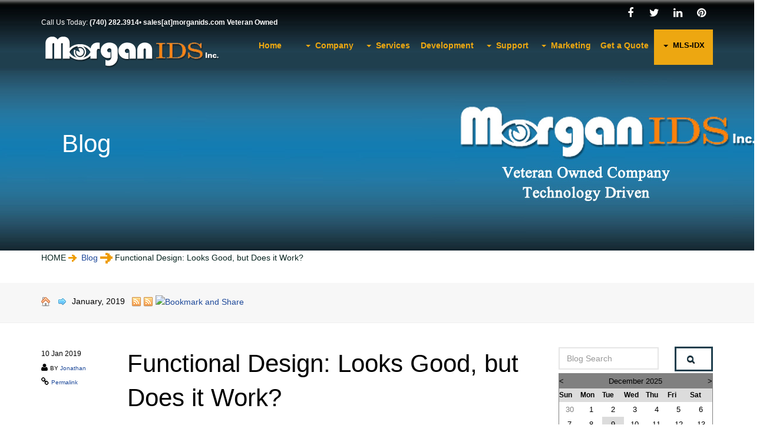

--- FILE ---
content_type: text/html; charset=utf-8
request_url: https://weaveyourwebdreams.com/blog/article/2019/1/5/functional-design-looks-good-but-does-it-work
body_size: 21050
content:


<!DOCTYPE html>
<html lang="en">
	<head>
        <link rel="preconnect" href="https://weaveyourwebdreams.com" />
       
        
	<meta charset="utf-8">
	
   <meta name="theme-color" content="#1a3441"/>

<title>Functional Design: Looks Good, but Does it Work? | Business Websites | Steubenville and Wheeling | Website Builder</title>
<meta name="DESCRIPTION" content="		 Great web design needs to be functional for the end user above all else. What does that mean? It means that a websit" />
<meta name="KEYWORDS" content="MLS Websites, MLS IDX, Reso API" />
<meta name="robots" content="all">

<link rel="canonical"  href="https://weaveyourwebdreams.com/blog/article/2019/1/5/functional-design-looks-good-but-does-it-work" />


    
    <meta name = "format-detection" content = "telephone=(647) 282-0642" />
	 <meta http-equiv="X-UA-Compatible" content="IE=Edge" />
	<meta name="viewport" content="width=device-width, initial-scale=1, maximum-scale=5" />
<link rel="apple-touch-icon" sizes="180x180" href="/favicon_io/apple-touch-icon.png">
<link rel="icon" type="image/png" sizes="32x32" href="/favicon_io/favicon-32x32.png">
<link rel="icon" type="image/png" sizes="16x16" href="/favicon_io/favicon-16x16.png">



<!-- Update your html tag to include the itemscope and itemtype attributes. -->


<!-- Open Graph data -->
<meta property="og:title" content="Functional Design: Looks Good, but Does it Work? | Business Websites | Steubenville and Wheeling | Website Builder" />
<meta property="og:type" content="article" />
<meta property="og:url" content="https://weaveyourwebdreams.com/blog/article/2019/1/5/functional-design-looks-good-but-does-it-work" />
<meta property="og:image" content="https://weaveyourwebdreams.com/img/logo.png" />
<meta property="og:description" content="Morgan IDS is a Website Designer and Owned Development Company." /><!--<Description%>-->
<meta property="og:site_name" content="Functional Design: Looks Good, but Does it Work? | Business Websites | Steubenville and Wheeling | Website Builder, i.e. Moz" />
<meta property="article:published_time" content="1/10/2019 3:36:55 PM" />
<meta property="article:modified_time" content="1/10/2019 3:36:55 PM" />



<!-- Schema.org markup for Google+ -->


<!-- Twitter Card data -->
<meta name="twitter:card" content="summary_large_image">
<meta name="twitter:site" content="@publisher_handle">
<meta name="twitter:title" content="Functional Design: Looks Good, but Does it Work? | Business Websites | Steubenville and Wheeling | Website Builder">
<meta name="twitter:description" content="Morgan IDS is a Website Designer and Veteran Owned Development Company. Explore Technology with the best pricing in Ohio."><!--<Description%>-->
<meta name="twitter:creator" content="@author_handle">
<!-- Twitter summary card with large image must be at least 280x150px -->
<meta name="twitter:image:src" content="https://pbs.twimg.com/media/CVE-gyTU4AA002k.jpg">

<meta property="fb:admins" content="196757783703835" />

<link rel="stylesheet" type="text/css" href="/css/combined_main.css?r=E1A2A47B6E09BE1DF3A57E877C80F147" />

   

<!-- Google Web fonts -->
       
 
<style>@media (min-width: 991px) {#topNav ul.nav> li {min-width:100px !important;height:60px !important;}#topNav ul.nav>li>a {padding:20px 0 0 0 !important;}}#topNav ul.nav> li {FONT-WEIGHT: bold !important;border-left:0px solid #ffffff !important;border-top:0px solid #EDA711 !important;font-size:14px !important;background-color:#------!important;font-family:Verdana,Arial,Tahoma!important;color:#EDA711!important;text-align:center!important;}#topNav ul.nav>li:last-child { border-right:0px solid #ffffff !important; }#topNav ul.nav>li:hover { border-top:0px solid #000000 !important; }.navbar>li> {opacity:40!important;background-color:#------!important;}#topNav ul.nav .dropdown-menu li, #topNav ul.nav .dropdown-menu li a{background:#------ !important;color:#EDA711 !important;}#topNav ul.nav .dropdown-menu li:hover, #topNav ul.nav .dropdown-menu li a:hover{background:#EDA711 !important;color:#000000 !important;}#topNav ul.nav>li:hover,#topNav ul.nav>li>a:hover,#topNav ul.nav>li:hover>a {background:#EDA711 !important;color:#000000 !important;font-size:14px !important;}.navbar-inverse .navbar-nav li a {color:#EDA711!important;}#topNav ul.nav li a,#topNav ul.nav li {color:#EDA711!important;font-size:14px !important;}#topNav ul.nav li {color:#EDA711!important;background:#------!important;box-shadow: 0 4px 4px -2px #------!important;padding:0 6px 0 6px !important;FONT-WEIGHT: bold !important;font-size:14px !important;font-family:Verdana,Arial,Tahoma!important;}</style>
<meta content="Morgan IDS" name="GENERATOR" />

<!-- Push Notifications -->
<meta http-equiv="Content-Security-Policy" content="upgrade-insecure-requests "> 
<!-- END Push Notifications -->

<!-- Push Notifications -->
<!--<meta http-equiv="Content-Security-Policy" content="upgrade-insecure-requests"> 
<link rel="manifest" href="PushNotifications/manifest.json" />
<script data-cfasync="false" src="PushNotifications/firebase-app.js" ></script>
<script  data-cfasync="false" src="PushNotifications/firebase-messaging.js" ></script>
<script  data-cfasync="false" src="PushNotifications/messaging/firebase-web.js" ></script>-->
<!-- END Push Notifications -->


<style>
    .mybullet {

  color: red; 
  font-size: 30px; 

}
</style>
<script type="application/ld+json"> { "@context": "https://schema.org","@type":["LocalBusiness", "Organization", "Article", "BreadcrumbList"],"@id":"https://weaveyourwebdreams.com/#localbusiness","url":"https://weaveyourwebdreams.com/","name":"Business Websites for Steubenville and Wheeling","image":"https://weaveyourwebdreams.com/img/computer.webp","logo":"https://weaveyourwebdreams.com/img/logo-morgan.webp","telephone":["+174022823914","+17404576062","+18888821133"],"address":[{"@type":"PostalAddress","streetAddress":"1579 Wilson Ave","addressLocality":"Mingo Junction","addressRegion":"OH","postalCode":"43938","addressCountry":"US"}],"sameAs": [ "https://www.facebook.com/weaveyourwebdreams", "https://twitter.com/MorganIdsinc", "https://www.linkedin.com/in/morganidsinc/", "https://pinterest.com/morganidsinc"],"author": {"@type": "Organization","name": "Morgan IDS Inc"},"headline":"Business Website","publisher": {"@type": "Organization","name": "Richard Morgan"},"datePublished": "2020-01-01","itemListElement":[{"@type":"ListItem","position":"1","name":"Home","item":"https://weaveyourwebdreams.com/Home"}]}</script>
<script data-cfasync="false" nonce="3d77548d-4f7a-4008-9d17-4b42a3d8db62">try{(function(w,d){!function(j,k,l,m){if(j.zaraz)console.error("zaraz is loaded twice");else{j[l]=j[l]||{};j[l].executed=[];j.zaraz={deferred:[],listeners:[]};j.zaraz._v="5874";j.zaraz._n="3d77548d-4f7a-4008-9d17-4b42a3d8db62";j.zaraz.q=[];j.zaraz._f=function(n){return async function(){var o=Array.prototype.slice.call(arguments);j.zaraz.q.push({m:n,a:o})}};for(const p of["track","set","debug"])j.zaraz[p]=j.zaraz._f(p);j.zaraz.init=()=>{var q=k.getElementsByTagName(m)[0],r=k.createElement(m),s=k.getElementsByTagName("title")[0];s&&(j[l].t=k.getElementsByTagName("title")[0].text);j[l].x=Math.random();j[l].w=j.screen.width;j[l].h=j.screen.height;j[l].j=j.innerHeight;j[l].e=j.innerWidth;j[l].l=j.location.href;j[l].r=k.referrer;j[l].k=j.screen.colorDepth;j[l].n=k.characterSet;j[l].o=(new Date).getTimezoneOffset();if(j.dataLayer)for(const t of Object.entries(Object.entries(dataLayer).reduce((u,v)=>({...u[1],...v[1]}),{})))zaraz.set(t[0],t[1],{scope:"page"});j[l].q=[];for(;j.zaraz.q.length;){const w=j.zaraz.q.shift();j[l].q.push(w)}r.defer=!0;for(const x of[localStorage,sessionStorage])Object.keys(x||{}).filter(z=>z.startsWith("_zaraz_")).forEach(y=>{try{j[l]["z_"+y.slice(7)]=JSON.parse(x.getItem(y))}catch{j[l]["z_"+y.slice(7)]=x.getItem(y)}});r.referrerPolicy="origin";r.src="/cdn-cgi/zaraz/s.js?z="+btoa(encodeURIComponent(JSON.stringify(j[l])));q.parentNode.insertBefore(r,q)};["complete","interactive"].includes(k.readyState)?zaraz.init():j.addEventListener("DOMContentLoaded",zaraz.init)}}(w,d,"zarazData","script");window.zaraz._p=async d$=>new Promise(ea=>{if(d$){d$.e&&d$.e.forEach(eb=>{try{const ec=d.querySelector("script[nonce]"),ed=ec?.nonce||ec?.getAttribute("nonce"),ee=d.createElement("script");ed&&(ee.nonce=ed);ee.innerHTML=eb;ee.onload=()=>{d.head.removeChild(ee)};d.head.appendChild(ee)}catch(ef){console.error(`Error executing script: ${eb}\n`,ef)}});Promise.allSettled((d$.f||[]).map(eg=>fetch(eg[0],eg[1])))}ea()});zaraz._p({"e":["(function(w,d){})(window,document)"]});})(window,document)}catch(e){throw fetch("/cdn-cgi/zaraz/t"),e;};</script></head>
<body class="smoothscroll ">
    

		<div id="wrapper">
		
	
		<header id="header" class="sticky affix-top">
<header id="topBar"> <div class="container"> <div class="call-us fsize13 pull-left margin-top30"><span class = "inlinedisplay">Call Us Today: <a href="tel:+17402823914"><strong>(740) 282.3914</strong></a></span>• <span class = "inlinedisplay"><a href="/cdn-cgi/l/email-protection#4033212c2533002d2f3227212e2924336e232f2d"><strong>sales[at]morganids.com</strong></a></span>&nbsp;<span class = "inlinedisplay"><strong>Veteran Owned</strong></span></div> <div class="pull-right fsize13 hide_mobile"> <div class="block text-right"> <a   rel="nofollow" target="_blank"  href="https://www.facebook.com/weaveyourwebdreams" class="social fa fa-facebook"></a><a   rel="nofollow" target="_blank" href="https://twitter.com/MorganIdsinc" class="social fa fa-twitter"></a><a   rel="nofollow" target="_blank"   href="https://www.linkedin.com/in/morganidsinc" class="social fa fa-linkedin"></a><a href="https://pinterest.com/morganidsinc" class="social fa fa-pinterest"   rel="nofollow" target="_blank"></a></div> </div></div> </header>
				<!-- Top Nav -->
				<header id="topNav" class="translucent bordered">
					<div class="container">

						<!-- Logo -->
						<a class="logo" href="/">
							<img class="imageauto" src="/img/logo-morgan.webp" alt="morgan ids inc logo" width="303" height="59">
						</a>

						<!-- Mobile Menu Button -->
						<button class="btn btn-mobile" data-toggle="collapse" data-target=".nav-main-collapse" aria-label="menu">
							<i class="fa fa-bars"></i>
						</button>

						<!-- Top Nav -->
						<div class="navbar-collapse nav-main-collapse collapse">
							<nav class="nav-main"><ul id="topMain" class="nav nav-pills nav-main"><li><a href='/'><strong>Home</strong></a><li class='dropdown'><a title = 'Company' class='dropdown-toggle' data-toggle='dropdown' href='#'><span class='caret'></span> <strong>Company</strong></a><ul class="dropdown-menu"><li><a title = 'Blog' href='/blog'><strong>Blog</strong></a></li><li><a title = 'About Us' href='/about-us'><strong>About Us</strong></a></li><li><a title = 'Google Reviews' href='/google-reviews'><strong>Google Reviews</strong></a></li><li><a title = 'How to Build a Business Website FAQ' href='/how-to-build-a-business-website-faq'><strong>How to Build a Business Website FAQ</strong></a></li><li><a title = 'Terms of Use' href='/terms-of-use'><strong>Terms of Use</strong></a></li><li><a title = 'Privacy Policy' href='/privacy-policy'><strong>Privacy Policy</strong></a></li><li><a title = 'Service Policy' href='/service-policy'><strong>Service Policy</strong></a></li></ul></li><li class='dropdown'><a title = 'Services' class='dropdown-toggle' data-toggle='dropdown' href='#'><span class='caret'></span> <strong>Services</strong></a><ul class="dropdown-menu"><li><a title = 'What Do Your Clients Expect ' href='/what-do-your-clients-expect'><strong>What Do Your Clients Expect </strong></a></li><li><a title = 'Website Hosting' href='/website-hosting'><strong>Website Hosting</strong></a></li><li><a title = 'Mobile Applications' href='/mobile-applications'><strong>Mobile Applications</strong></a></li><li><a title = 'Graphics and Web Design' href='/graphics-and-web-design'><strong>Graphics and Web Design</strong></a></li><li><a title = 'Shopping Carts' href='/shopping-carts'><strong>Shopping Carts</strong></a></li></ul></li><li><a title = 'Development ' href='/development'><strong>Development </strong></a></li><li class='dropdown'><a title = 'Support' class='dropdown-toggle' data-toggle='dropdown' href='#'><span class='caret'></span> <strong>Support</strong></a><ul class="dropdown-menu"><li><a title = 'Request a Demo' href='/request-a-demo'><strong>Request a Demo</strong></a></li><li><a title = 'Get Support' href='/get-support'><strong>Get Support</strong></a></li><li><a title = 'Contact Us' href='/contact-us'><strong>Contact Us</strong></a></li><li><a title = 'Get Directions' href='/get-directions'><strong>Get Directions</strong></a></li></ul></li><li class='dropdown'><a title = 'Marketing' class='dropdown-toggle' data-toggle='dropdown' href='#'><span class='caret'></span> <strong>Marketing</strong></a><ul class="dropdown-menu"><li><a title = 'Local Search Engine Ranking' href='/local-search-engine-ranking'><strong>Local Search Engine Ranking</strong></a></li></ul></li><li><a title = 'Get a Quote' href='/get-a-quote'><strong>Get a Quote</strong></a></li><li class='dropdown'><a title = 'MLS-IDX' class='dropdown-toggle' data-toggle='dropdown' href='#'><span class='caret'></span> <strong>MLS-IDX</strong></a><ul class="dropdown-menu"><li><a title = 'Why Choose US' href='/why-choose-us'><strong>Why Choose US</strong></a></li><li><a title = 'Content Management System' href='/content-management-system'><strong>Content Management System</strong></a></li><li><a title = 'Multiple Listing Organizations' href='/multiple-listing-organizations'><strong>Multiple Listing Organizations</strong></a></li></ul></li></ul></nav>
						</div>
						<!-- /Top Nav -->

					</div><!-- /.container -->
				</header>
				<!-- /Top Nav -->

			</header>

<div class= "pagetitlebgimage">
<div class = "pagetitlebg container"> 
</div>
</div>
<div class='container pagenavigationlinks'><A HREF='/default.aspx' class='NavigationLinks'>HOME</A>&nbsp;<IMG width='14' height='12' alt='Show Details' SRC='/images/big_orange.gif' alt = "step" />&nbsp;<SPAN CLASS='NavigationLinks'>&nbsp;<a href='/blog' class=''NavigationLinks''>Blog</a>&nbsp;<img src="/images/big_orange.gif" alt="step">&nbsp;Functional Design: Looks Good, but Does it Work?</SPAN></div>



<!-- JAVASCRIPT FILES -->

<!-- PAGE TOP -->
<section class="contentpage">
    <div class="container">
    <h1>Blog</h1>
    </div>
</section>
<section class="page-title">
    <div class="container">
        <header>
            <div class="date">
               <a href="../../../../Default.aspx"><img src="../../../../images/62.png" style="border-width:0px;" align="middle" alt="Go to Blog Home!" />
                </a>&nbsp;
                <a href="../../../../archives/2019/1"><img src="../../../../images/1.png" style="border-width:0px;" align="middle" alt="Go to Category Home!" /></a>
                            &nbsp;January, 2019
                            &nbsp;&nbsp;<a href="../../../../rss2_.aspx?MonthYear=1_2019" target="_blank" id="rss2-feed-for-syndication-00-00"><img src="../../../../images/syndicate/58.png" style="border:0px" align="middle" alt="RSS Feed for syndication" title="Subscribe to this RSS" /></a>
                            <a href="../../../../atom1_.aspx?MonthYear=1_2019" target="_blank" id="atom1-feed-for-syndication-00-00"><img src="../../../../images/syndicate/58.png" style="border:0px" align="middle" alt="ATOM Feed for syndication" title="Subscribe to this ATOM" /></a>
                            <a class="addthis_button" href="https://www.addthis.com/bookmark.php?v=250&amp;pub=xa-4a9d94fa40e78d27"><img src="https://s7.addthis.com/static/btn/sm-bookmark-en.gif" width="83" height="16" alt="Bookmark and Share" style="border:0"/></a><script data-cfasync="false" src="/cdn-cgi/scripts/5c5dd728/cloudflare-static/email-decode.min.js"></script><script type="5a281160dad19e44b5e54048-text/javascript" src="https://s7.addthis.com/js/250/addthis_widget.js?pub=xa-4a9d94fa40e78d27"></script>
                            
            </div>
        </header>
        <br />
    </div>
</section>
<!-- /PAGE TOP -->
<!-- CONTENT -->
<section>
    <div class="container">

        <div id="blog" class="row">

            <!-- BLOG ARTICLE LIST -->
            <div class="col-md-9 col-sm-9">
                
                        
                        
						<div class="prev-article row"  id="entry-5">
							<div class="blog-prev-date col-md-2 col-sm-2">
								<span class="date" id="posted-5">
                                    <small>10
									Jan 2019</small>
								</span>
								<span id="entry-footer-5" class="info">
									<span class="block"><i class="fa fa-user"></i> <font size="1">BY </font>
                                        <a href='../../../../blog-author/15/jonathan-'><font size="1">Jonathan </font></a>
                                    </span>
									<span class="hidden"><i class="fa fa-comments"></i>  
                                       
                                            <span id="lvArticles_ctrl0__ctl0_lblCount"> (0)</span>
                                    
                                    </span>
									<span class="block"><i class="fa fa-link"></i> 
                                        <a id="permalink-5-1-2019"
                                         href="../../../../article/2019/1/5/functional-design-looks-good-but-does-it-work" class="blue-text"><font size="1">Permalink</font></a>
                                    </span>
								</span>
							</div>

							<div class="col-md-10 col-sm-10">
                                <div id="entry-title-5" class="itemTitleStyle">
                                    <h1 class="article-title">
                                            Functional Design: Looks Good, but Does it Work?
                                    </h1>
                                </div>

								<div id="entry-content-5" class = "blogcontents">
									<div class="row">		<div class="col-md-12"> Great web design needs to be functional for the end user above all else. What does that mean? It means that a website does not take an hour to load because of images and videos which aren&#39;t optimized, that all links work correctly, and that it has a high conversion rate and is viewable on smartphones as well as laptops. It means the user will be happy with the experience.<br /><br /> </div>	</div>	<div class="row">		<div class="col-md-12"> Users care much less about how beautiful a website is than about the ease of navigation and purpose. They care whether they actually got what they came to the site for. The design needs to be practical, not just pretty, because there is a purpose it is expected to perform. The most beautiful and original work can be ineffective if it does not appropriately reflect brand values, or incorrectly addresses its intended use.&nbsp;<br /><br /> </div>	</div>	<div class="row">		<div class="col-md-12"> A functional website that responds to the needs of users is engaging. It is clear how to use it – people will not be staring at it for 15 minutes, trying to figure it out. Clarity of use is actually the basis of design. If a site is cluttered and busy with many elements, neither its purpose nor its navigation will be clear.<br /><br /> </div>	</div>	<div class="row">		<div class="col-md-12"> <b>Responding to Needs of Users</b><br /><br /> </div>	</div>	<div class="row">		<div class="col-md-12"> Designers do not pack things onto a conveyor belt, but create form meant to invoke emotions, inspire, intrigue, and inform. That creative freedom is actually limited by purpose. It takes into account the needs and desires of its end users.&nbsp;<br /><br /> </div>	</div>	<div class="row">		<div class="col-md-12"> Any visitor who goes to a radio station site, presses the play icon, and hears nothing will not stay there long, no matter how beautiful the site looks. All media, applications, and links within a site need to work, and they need to work quickly. People are impatient, and no matter how many great flash presentations and videos a website is loaded with, they will not wait more than a few seconds to see them.&nbsp;<br /><br /> </div>	</div>	<div class="row">		<div class="col-md-12"> Optimizing images and resizing videos for the web is an essential task. No website should take more than a few seconds to load, no matter what it contains.<br /><br /> </div>	</div>	<div class="row">		<div class="col-md-12"> Functional design also takes into account that users make mistakes. If they press the wrong link or button, it should be easy to get back to the previous page. Functionality has a lot to do with designing for humans, not machines. A user-friendly website gains visitors and clients because it functions well.<br /><br /> </div>	</div>		<div class="row">		<div class="col-md-12"> <b>Informational Versus Responsive Websites</b><br /><br /> </div>	</div>	<div class="row">		<div class="col-md-12"> While there is a difference between purely informational and responsive sites, both need to best fulfill their intended function.&nbsp;<br /><br /> </div>	</div>	<div class="row">		<div class="col-md-12"> Informational sites are usually static websites that contain a few pages of information about the business they represent. &nbsp;If the purpose is only to inform, then a static website fulfills its role if the design is clear, the message is correct, and every link within the site works.<br /><br /> </div>	</div>	<div class="row">		<div class="col-md-12"> Responsive sites offer users some form of interaction, such as online registration, signing up for newsletters, online forms for appointments, or, in the case of e-commerce, actual purchases. There is high interactive content within responsive sites that needs to work correctly every time. If designed well, it always does.<br /><br /> </div>	</div>	<div class="row">		<div class="col-md-12"> <b>Purpose and Website Optimization</b><br /><br /> </div>	</div>	<div class="row">		<div class="col-md-12"> The two most important considerations for any developer are how, why, and by whom the website will be used, and that it can be easily found.<br /><br /> </div>	</div>	<div class="row">		<div class="col-md-12"> The purpose of a site like eBay is to sell products, while CNN’s is to inform. In both these cases, the audience is a huge consideration. Functional design always considers the audience and what they intend to do with the tool: the website.<br /><br /> </div>	</div>	<div class="row">		<div class="col-md-12"> Very few people will look for a product by its serial number. Most will type in a short description. Good website development takes human behavior into account and includes the correct optimization of keywords and tags, so either products or articles are easy for users to find.&nbsp;<br /><br /> </div>	</div>	<div class="row">		<div class="col-md-12"> Both eBay and CNN are brand names that everyone recognizes. But what good is having a website for a new business if no one knows it’s there?<br /><br /> </div>	</div>	<div class="row">		<div class="col-md-12"> A well-built website is optimized using SEO to rank high in search results. This includes processes like adding keywords, meta tags, and image tags to make sure these terms are accessible to search engines and indexed by them. If a website is optimized well, a customer will be able to find the new business by simply searching for the product or service.<br /><br /> </div>	</div>	<div class="row">		<div class="col-md-12"> A good developer will also take into account that any website should be optimized for mobile applications, such as smartphones with smaller screens. If a website looks uniform across all media, including desktops, smartphones, tablets, and TVs, then it has a high conversion rate and will probably attract more traffic.<br /><br /> </div>	</div>	<div class="row">		<div class="col-md-12"> <b>Perfect Form and Function</b><br /><br /> </div>	</div>	<div class="row">		<div class="col-md-12"> The goal of good functional design is for a website to be aesthetically pleasing while offering great user experience. Yes, great design provides both. Well-developed websites fulfill their purpose perfectly, containing elements that always work and look beautiful. Visitors are engaged and find what they’re looking for. More importantly, they find the site to begin with, thanks to effective optimization. All these considerations are in the day’s work of a good developer.<br /><br /> </div>	</div>
								</div>

                                
									        

							</div>
						</div>
                    
                    
                    

            </div>
            <!-- /BLOG ARTICLE LIST -->

            <!-- BLOG SIDEBAR -->
            <div class="col-md-3 col-sm-3">

                
                

<!-- blog search -->
<div class="widget">
    <div id="newsletterSubscribe" class="input-group">
        <input type="text" class="form-control" id="txtsearch" name="s" value="" placeholder="Blog Search" />
        <span class="input-group-btn">
            <button class="btn btn-primary" onclick="if (!window.__cfRLUnblockHandlers) return false; searchfuntion()" data-cf-modified-5a281160dad19e44b5e54048-="">
                <i class="fa fa-search"></i>
            </button>
        </span>
    </div>

    <script type="5a281160dad19e44b5e54048-text/javascript">
        function searchfuntion() {
            var searchwrd = document.getElementById("txtsearch").value;
            if (searchwrd == null || searchwrd == "") {
                alert("Search Box must be filled out");
            }
            else {

                window.location.href = "default.aspx?search=" + searchwrd;
            }
        }
    </script>
    <!--<center>
         
         
                <a href = "login.aspx" class="btn btn-primary btn-sm">Login</a>
                <a href = "login.aspx" class="btn btn-primary btn-sm">Sign up</a>
         
    </center>-->
</div>
<div class="widget">
        <form name="aspnetForm" method="post" action="./functional-design-looks-good-but-does-it-work?articleid=5" id="aspnetForm">
<input type="hidden" name="__EVENTTARGET" id="__EVENTTARGET" value="" />
<input type="hidden" name="__EVENTARGUMENT" id="__EVENTARGUMENT" value="" />
<input type="hidden" name="__LASTFOCUS" id="__LASTFOCUS" value="" />
<input type="hidden" name="__VIEWSTATE" id="__VIEWSTATE" value="/[base64]/////D2QFF0Jsb2dzaWRlYmFyMTpsdkFyY2hpdmVzDxQrAA5kZGRkZGRkFCsAAWQCAWRkZGYC/////w9kBQpsdkFydGljbGVzDxQrAA5kZGRkZGRkFCsAAWQCAWRkZGYC/////w9klXkBbka0pByCb7cu/CvhSOQaZ8M=" />

<script type="5a281160dad19e44b5e54048-text/javascript">
<!--
var theForm = document.forms['aspnetForm'];
if (!theForm) {
    theForm = document.aspnetForm;
}
function __doPostBack(eventTarget, eventArgument) {
    if (!theForm.onsubmit || (theForm.onsubmit() != false)) {
        theForm.__EVENTTARGET.value = eventTarget;
        theForm.__EVENTARGUMENT.value = eventArgument;
        theForm.submit();
    }
}
// -->
</script>


        <div style="display: none;">
            Choose a Selection Mode:
            <select name="Blogsidebar1:lstSelMode" onchange="if (!window.__cfRLUnblockHandlers) return false; javascript:setTimeout(&#39;__doPostBack(\&#39;Blogsidebar1$lstSelMode\&#39;,\&#39;\&#39;)&#39;, 0)" language="javascript" id="Blogsidebar1_lstSelMode" data-cf-modified-5a281160dad19e44b5e54048-="">
	<option value="None">None</option>
	<option selected="selected" value="Day">Day</option>
	<option value="DayWeek">DayWeek</option>
	<option value="DayWeekMonth">DayWeekMonth</option>

</select>
        </div>
            <table id="Blogsidebar1_Calendar1" cellspacing="0" cellpadding="2" title="Calendar" border="0" style="border-width:1px;border-style:solid;font-family:Arial;font-size:12px;height:200px;width:100%;border-collapse:collapse;">
	<tr><td colspan="7" style="background-color:Gray;"><table cellspacing="0" border="0" style="font-family:Arial;font-size:12px;font-weight:bold;width:100%;border-collapse:collapse;">
		<tr><td style="width:15%;"><a href="javascript:__doPostBack('Blogsidebar1$Calendar1','V9436')" style="color:Black" title="Go to the previous month">&lt;</a></td><td align="center" style="width:70%;">December 2025</td><td align="right" style="width:15%;"><a href="javascript:__doPostBack('Blogsidebar1$Calendar1','V9497')" style="color:Black" title="Go to the next month">&gt;</a></td></tr>
	</table></td></tr><tr><th align="center" abbr="Sunday" scope="col" style="background-color:Gainsboro;">Sun</th><th align="center" abbr="Monday" scope="col" style="background-color:Gainsboro;">Mon</th><th align="center" abbr="Tuesday" scope="col" style="background-color:Gainsboro;">Tue</th><th align="center" abbr="Wednesday" scope="col" style="background-color:Gainsboro;">Wed</th><th align="center" abbr="Thursday" scope="col" style="background-color:Gainsboro;">Thu</th><th align="center" abbr="Friday" scope="col" style="background-color:Gainsboro;">Fri</th><th align="center" abbr="Saturday" scope="col" style="background-color:Gainsboro;">Sat</th></tr><tr><td align="center" style="color:Gray;width:14%;"><a href="javascript:__doPostBack('Blogsidebar1$Calendar1','9465')" style="color:Gray" title="November 30">30</a></td><td align="center" style="width:14%;"><a href="javascript:__doPostBack('Blogsidebar1$Calendar1','9466')" style="color:Black" title="December 1">1</a></td><td align="center" style="width:14%;"><a href="javascript:__doPostBack('Blogsidebar1$Calendar1','9467')" style="color:Black" title="December 2">2</a></td><td align="center" style="width:14%;"><a href="javascript:__doPostBack('Blogsidebar1$Calendar1','9468')" style="color:Black" title="December 3">3</a></td><td align="center" style="width:14%;"><a href="javascript:__doPostBack('Blogsidebar1$Calendar1','9469')" style="color:Black" title="December 4">4</a></td><td align="center" style="width:14%;"><a href="javascript:__doPostBack('Blogsidebar1$Calendar1','9470')" style="color:Black" title="December 5">5</a></td><td align="center" style="width:14%;"><a href="javascript:__doPostBack('Blogsidebar1$Calendar1','9471')" style="color:Black" title="December 6">6</a></td></tr><tr><td align="center" style="width:14%;"><a href="javascript:__doPostBack('Blogsidebar1$Calendar1','9472')" style="color:Black" title="December 7">7</a></td><td align="center" style="width:14%;"><a href="javascript:__doPostBack('Blogsidebar1$Calendar1','9473')" style="color:Black" title="December 8">8</a></td><td align="center" style="background-color:Gainsboro;width:14%;"><a href="javascript:__doPostBack('Blogsidebar1$Calendar1','9474')" style="color:Black" title="December 9">9</a></td><td align="center" style="width:14%;"><a href="javascript:__doPostBack('Blogsidebar1$Calendar1','9475')" style="color:Black" title="December 10">10</a></td><td align="center" style="width:14%;"><a href="javascript:__doPostBack('Blogsidebar1$Calendar1','9476')" style="color:Black" title="December 11">11</a></td><td align="center" style="width:14%;"><a href="javascript:__doPostBack('Blogsidebar1$Calendar1','9477')" style="color:Black" title="December 12">12</a></td><td align="center" style="width:14%;"><a href="javascript:__doPostBack('Blogsidebar1$Calendar1','9478')" style="color:Black" title="December 13">13</a></td></tr><tr><td align="center" style="width:14%;"><a href="javascript:__doPostBack('Blogsidebar1$Calendar1','9479')" style="color:Black" title="December 14">14</a></td><td align="center" style="width:14%;"><a href="javascript:__doPostBack('Blogsidebar1$Calendar1','9480')" style="color:Black" title="December 15">15</a></td><td align="center" style="width:14%;"><a href="javascript:__doPostBack('Blogsidebar1$Calendar1','9481')" style="color:Black" title="December 16">16</a></td><td align="center" style="width:14%;"><a href="javascript:__doPostBack('Blogsidebar1$Calendar1','9482')" style="color:Black" title="December 17">17</a></td><td align="center" style="width:14%;"><a href="javascript:__doPostBack('Blogsidebar1$Calendar1','9483')" style="color:Black" title="December 18">18</a></td><td align="center" style="width:14%;"><a href="javascript:__doPostBack('Blogsidebar1$Calendar1','9484')" style="color:Black" title="December 19">19</a></td><td align="center" style="width:14%;"><a href="javascript:__doPostBack('Blogsidebar1$Calendar1','9485')" style="color:Black" title="December 20">20</a></td></tr><tr><td align="center" style="width:14%;"><a href="javascript:__doPostBack('Blogsidebar1$Calendar1','9486')" style="color:Black" title="December 21">21</a></td><td align="center" style="width:14%;"><a href="javascript:__doPostBack('Blogsidebar1$Calendar1','9487')" style="color:Black" title="December 22">22</a></td><td align="center" style="width:14%;"><a href="javascript:__doPostBack('Blogsidebar1$Calendar1','9488')" style="color:Black" title="December 23">23</a></td><td align="center" style="width:14%;"><a href="javascript:__doPostBack('Blogsidebar1$Calendar1','9489')" style="color:Black" title="December 24">24</a></td><td align="center" style="width:14%;"><a href="javascript:__doPostBack('Blogsidebar1$Calendar1','9490')" style="color:Black" title="December 25">25</a></td><td align="center" style="width:14%;"><a href="javascript:__doPostBack('Blogsidebar1$Calendar1','9491')" style="color:Black" title="December 26">26</a></td><td align="center" style="width:14%;"><a href="javascript:__doPostBack('Blogsidebar1$Calendar1','9492')" style="color:Black" title="December 27">27</a></td></tr><tr><td align="center" style="width:14%;"><a href="javascript:__doPostBack('Blogsidebar1$Calendar1','9493')" style="color:Black" title="December 28">28</a></td><td align="center" style="width:14%;"><a href="javascript:__doPostBack('Blogsidebar1$Calendar1','9494')" style="color:Black" title="December 29">29</a></td><td align="center" style="width:14%;"><a href="javascript:__doPostBack('Blogsidebar1$Calendar1','9495')" style="color:Black" title="December 30">30</a></td><td align="center" style="width:14%;"><a href="javascript:__doPostBack('Blogsidebar1$Calendar1','9496')" style="color:Black" title="December 31">31</a></td><td align="center" style="color:Gray;width:14%;"><a href="javascript:__doPostBack('Blogsidebar1$Calendar1','9497')" style="color:Gray" title="January 1">1</a></td><td align="center" style="color:Gray;width:14%;"><a href="javascript:__doPostBack('Blogsidebar1$Calendar1','9498')" style="color:Gray" title="January 2">2</a></td><td align="center" style="color:Gray;width:14%;"><a href="javascript:__doPostBack('Blogsidebar1$Calendar1','9499')" style="color:Gray" title="January 3">3</a></td></tr><tr><td align="center" style="color:Gray;width:14%;"><a href="javascript:__doPostBack('Blogsidebar1$Calendar1','9500')" style="color:Gray" title="January 4">4</a></td><td align="center" style="color:Gray;width:14%;"><a href="javascript:__doPostBack('Blogsidebar1$Calendar1','9501')" style="color:Gray" title="January 5">5</a></td><td align="center" style="color:Gray;width:14%;"><a href="javascript:__doPostBack('Blogsidebar1$Calendar1','9502')" style="color:Gray" title="January 6">6</a></td><td align="center" style="color:Gray;width:14%;"><a href="javascript:__doPostBack('Blogsidebar1$Calendar1','9503')" style="color:Gray" title="January 7">7</a></td><td align="center" style="color:Gray;width:14%;"><a href="javascript:__doPostBack('Blogsidebar1$Calendar1','9504')" style="color:Gray" title="January 8">8</a></td><td align="center" style="color:Gray;width:14%;"><a href="javascript:__doPostBack('Blogsidebar1$Calendar1','9505')" style="color:Gray" title="January 9">9</a></td><td align="center" style="color:Gray;width:14%;"><a href="javascript:__doPostBack('Blogsidebar1$Calendar1','9506')" style="color:Gray" title="January 10">10</a></td></tr>
</table>
            <p>
                <span id="Blogsidebar1_Label1"></span>
            </p>

        
<input type="hidden" name="__VIEWSTATEGENERATOR" id="__VIEWSTATEGENERATOR" value="534F379B" /></form>
</div>
<!-- RECENT,POPULAR -->
<div class="widget">
    <!-- TABS -->
    <div class="tabs nomargin-top">
        <!-- tabs -->
        <ul class="nav nav-tabs nav-justified">
            <li class="active"><a href="#tab1" data-toggle="tab">Popular </a></li>
            <li><a href="#tab2" data-toggle="tab">Recent </a></li>
        </ul>
        <!-- tabs content -->
        <div class="tab-content">
            <div id="tab1" class="tab-pane active">
                <!--<div class="embed-responsive embed-responsive-16by9">
                    <iframe class="embed-responsive-item" src="http://player.vimeo.com/video/8408210"
                        width="800" height="450"></iframe>
                </div>-->
                
                        <a href="/blog/article/2019/1/1/why-you-need-a-more-a-secure-cms"><i class="fa fa-sign-out"></i>
                            Why You Need A More A Secure CMS</a> <small>
                                09
                                January
                                2019
                                /
                                9:08 PM</small>
                                <br />
                    
                        <a href="/blog/article/2019/1/6/google-mobile-update-is-here"><i class="fa fa-sign-out"></i>
                            Google Mobile Update is Here</a> <small>
                                10
                                January
                                2019
                                /
                                3:51 PM</small>
                                <br />
                    
                        <a href="/blog/article/2019/1/2/why-you-should-use-a-cms"><i class="fa fa-sign-out"></i>
                            Why You Should Use A CMS</a> <small>
                                10
                                January
                                2019
                                /
                                3:25 PM</small>
                                <br />
                    
                        <a href="/blog/article/2019/1/5/functional-design-looks-good-but-does-it-work"><i class="fa fa-sign-out"></i>
                            Functional Design: Looks Good, but Does it Work?</a> <small>
                                10
                                January
                                2019
                                /
                                3:36 PM</small>
                                <br />
                    
                        <a href="/blog/article/2019/1/3/why-you-need-seo-friendly-urls"><i class="fa fa-sign-out"></i>
                            Why You Need SEO-Friendly URLs</a> <small>
                                10
                                January
                                2019
                                /
                                3:29 PM</small>
                                <br />
                    
                
            </div>
            <div id="tab2" class="tab-pane">
                <!-- tab content -->
                
                        <a href="/blog/article/2019/1/1/why-you-need-a-more-a-secure-cms"><i class="fa fa-sign-out"></i>
                            Why You Need A More A Secure CMS</a> <small>
                                09
                                January
                                2019
                                /
                                9:08 PM</small>
                            <br />
                    
                        <a href="/blog/article/2019/1/6/google-mobile-update-is-here"><i class="fa fa-sign-out"></i>
                            Google Mobile Update is Here</a> <small>
                                10
                                January
                                2019
                                /
                                3:51 PM</small>
                            <br />
                    
                        <a href="/blog/article/2019/1/2/why-you-should-use-a-cms"><i class="fa fa-sign-out"></i>
                            Why You Should Use A CMS</a> <small>
                                10
                                January
                                2019
                                /
                                3:25 PM</small>
                            <br />
                    
                        <a href="/blog/article/2019/1/5/functional-design-looks-good-but-does-it-work"><i class="fa fa-sign-out"></i>
                            Functional Design: Looks Good, but Does it Work?</a> <small>
                                10
                                January
                                2019
                                /
                                3:36 PM</small>
                            <br />
                    
                        <a href="/blog/article/2019/1/3/why-you-need-seo-friendly-urls"><i class="fa fa-sign-out"></i>
                            Why You Need SEO-Friendly URLs</a> <small>
                                10
                                January
                                2019
                                /
                                3:29 PM</small>
                            <br />
                    
            </div>
        </div>
    </div>
    <!-- /TABS -->
</div>
<!-- /RECENT,POPULAR -->
<div class="widget">
    <div class="sidetitle">
        <h4>
            Blog Archives</h4>
    </div>
    <div id="archived-posts">
        
                
                <table cellspacing="0" cellpadding="2">
                    
                <tr>
                    <td align="left" valign="top">
                        <a id="previous-entries-for-month-1-2019"
                            href='/blog/archives/2019/1'
                            class="sidedivitems">
                            January 2019 (7)</a>
                    </td>
                </tr>
            
                </table>
            
            
    </div>
</div>
<!--  <div class="widget">
                                <div class="sidetitle">
                                    Subscribe Now!
                                </div>
                                <div class="sidedivitems">
                                    <table cellspacing="0" cellpadding="2">
                                        <tr>
                                            <td align="left" valign="top" class="sidedivitems">
                                                <strong><u>All Categories:</u></strong><br />
                                                <a href="rss2_.aspx" target="_blank" id="rss2-feed-for-syndication" title="RSS2.0 Feed for syndication"><img src="images/syndicate/58.png" style="border:0px" align="middle" alt="RSS2.0 Feed for syndication" />RSS</a>
                                                &nbsp;
                                                <a href="atom1_.aspx" target="_blank" id="atom1-feed-for-syndication" title="ATOM1.0 Feed for syndication"><img src="images/syndicate/58.png" style="border:0px" align="middle" alt="ATOM1.0 Feed for syndication" />ATOM</a>
                                                &nbsp;
                                                <a href="opml1_.aspx" target="_blank" id="opml1-feed-for-syndication" title="OPML1.0 Feed for syndication"><img src="images/syndicate/58.png" style="border:0px" align="middle" alt="OPML1.0 Feed for syndication" />OPML</a>
                                                <br /><strong><u>Feedburner Feeds:</u></strong><br />
                                                <a href="http://feeds2.feedburner.com/LMPBlogRSS" target="_blank" id="syndicated-rss-feed-on-feedburner" title="RSS2.0 Feed for syndication"><img src="images/syndicate/58.png" style="border:0px" align="middle" alt="RSS2.0 Feed for syndication" />RSS</a>
                                                &nbsp;
                                                <a href="http://feeds2.feedburner.com/LMPBlogATOM" target="_blank" id="syndicated-atom-feed-on-feedburner" title="ATOM1.0 Feed for syndication"><img src="images/syndicate/58.png" style="border:0px" align="middle" alt="ATOM1.0 Feed for syndication" />ATOM</a>
                                                <br />
                                                <a href="http://technorati.com/faves?sub=addfavbtn&amp;add=http://blog.lovemypets.com" target="_blank"><img src="http://static.technorati.com/pix/fave/tech-fav-1.png" alt="Add to Technorati Favorites" style="border:0px; padding-top:1px;" /></a>
                                                <br />
                                    
                                                &nbsp;
                                                <a href="http://www.blogtoplist.com/vote.php?u=104208" target="_blank"><img src="http://www.blogtoplist.com/images/votebutton.gif" alt="Top Blogs" border="0" /></a>
                                    

                                            </td>
                                        </tr>
                                    </table>    
                                </div>
                            </div>
                           <div class="widget">
                                <div class="sidetitle">
                                    PodCatchers!
                                </div>
                                <div class="sidedivitems">
                                    <table cellspacing="0" cellpadding="2">
                                        <tr>
                                            <td align="left" valign="top" class="sidedivitems">
                                                <a href="http://www.podnova.com/add.srf?url=http://feeds2.feedburner.com/LMPBlogRSS" target="_blank" id="subscribe-feed-on-podnova"><img src="images/syndicate/podnova.gif" style="border:0px" alt="RSS2.0 Feed for syndication on podnova" /></a>
                                                &nbsp;
                                                <a href="http://feeds.my.aol.com/add.jsp?url=http://feeds2.feedburner.com/LMPBlogRSS" target="_blank" id="subcribe-feed-on-myaol"><img src="images/syndicate/myaol.gif" style="border:0px" alt="RSS2.0 Feed for syndication on myaol" /></a>
                                                <br />
                                                <a href="http://add.my.yahoo.com/rss?url=http://feeds2.feedburner.com/LMPBlogRSS" target="_blank" id="subcribe-feed-on-myyahoo"><img src="images/syndicate/myyahoo.gif" style="border:0px" alt="RSS2.0 Feed for syndication on myyahoo!" /></a>
                                                &nbsp;
                                                <a href="http://www.bloglines.com/sub/http://feeds2.feedburner.com/LMPBlogRSS" target="_blank" id="subscribe-feed-on-bloglines"><img src="images/syndicate/bloglines.gif" style="border:0px" alt="RSS2.0 Feed for syndication on bloglines" /></a>
                                                <br />
                                                <a href="http://www.newsgator.com/ngs/subscriber/subext.aspx?url=http://feeds2.feedburner.com/LMPBlogRSS" target="_blank" id="subcribe-feed-on-newsgator"><img src="images/syndicate/newsgator.gif" style="border:0px" alt="RSS2.0 Feed for syndication on newsgator" /></a>
                                                &nbsp;
                                                <a href="http://www.netvibes.com/subscribe.php?url=http://feeds2.feedburner.com/LMPBlogRSS" target="_blank" id="subcribe-feed-on-netvibes"><img src="images/syndicate/netvibes.gif" style="border:0px" alt="RSS2.0 Feed for syndication on netvibes" /></a>
                                                <br />
                                                <a href="http://www.pageflakes.com/subscribe.aspx?url=http://feeds.feedburner.com/LMPBlogRss#marker" target="_blank" id="subcribe-feed-on-pageflakes"><img src="images/syndicate/pageflakes.gif" style="border:0px" alt="RSS2.0 Feed for syndication on pageflakes" /></a>
                                                <br />
                                                <a href="http://fusion.google.com/add?feedurl=http://feeds2.feedburner.com/LMPBlogRSS" target="_blank" id="subscribe-feed-on-google"><img src="images/syndicate/google.gif" style="border:0px; padding-top:3px" alt="RSS2.0 Feed for syndication on google" /></a>
                                            </td>
                                        </tr>
                                    </table>    
                                </div>
                            </div>

							 categories 
							<div class="widget">
								<h4>CATEGORIES</h4>

								<ul class="nav nav-list">
									<li><a href="blog.html"><i class="fa fa-angle-right"></i> Development</a></li>
									<li><a href="blog.html"><i class="fa fa-angle-right"></i> Marketing</a></li>
									<li><a href="blog.html"><i class="fa fa-angle-right"></i> Photography</a></li>
									<li><a href="blog.html"><i class="fa fa-angle-right"></i> Shopping</a></li>
									<li><a href="blog.html"><i class="fa fa-angle-right"></i> Lifestyle</a></li>
								</ul>
							</div>-->
<!-- tags -->
<div id="blogroll-entries" class="widget">
    <h4>
        Blog Rolls</h4>
    
</div>


               


            </div>
            <!-- /BLOG SIDEBAR -->

        </div>


    </div>
</section>
<!-- /CONTENT -->
<!-- BEGIN content -->
<div id="row" style="display: none;">
    <div id="left" class="col-md-9">
    </div>
    <br />
    <!--<center>
        <span id="MyEmptyDataSetMessage"></span>
        <a href="http://www.blogtoplist.com/pets/" title="Pets">
            <img src="http://www.blogtoplist.com/tracker.php?u=104208" alt="Pets" border="0" /></a>
        Start BlogTopSites.com Code
        <a href="http://www.blogtopsites.com/pets/">
            <img style="border: none" src="http://www.blogtopsites.com/v_24709.gif" alt="Pets Blogs" /></a>
       End BlogTopSites.com Code
    </center>-->
    <div id="right" class="col-md-3" style="display: none;">
        <div class="column">
            <div class="side">
                <div class="sidetitle">
                    Blogroll
                </div>
                <br />
            </div>
        </div>
        <span id="MyQueryResults"></span>
    </div>
</div>
<!-- END content -->


			<div class="row revealdv fade-bottom"><div class="container hidden-xs hidden-sm">      		<div class="col-xs-4 col-sm-4 col-md-3  col-md-offset-3">                 			<div class="center"><a href="/get-a-quote" title="Ge a Quote" aria-label="Ge a Quote">                    <img width="200" height="115" class="lazy imageauto" data-src="/images/img-get-a-quote.webp" alt="Ge a Quote"></a></div>            </div>             		<div class="col-xs-4 col-sm-4 col-md-3">                 			<div class="center"><a href="/get-support" title="Customer Support" aria-label="Customer Support">                    <img width="200" height="115" class="lazy imageauto" data-src="/images/img-customer-support-center.webp" alt="Customer Support"></a></div>            </div>        </div></div>     <div class="row revealdv fade-bottom">         	<div class="navbar-fixed-bottom2 hidden-md hidden-lg">             		<div class="container nopadding">                 		            			<div class="col-xs-4 col-sm-4 col-md-3   col-xs-offset-2 nopadding">                     				<div class="center"><a href="/get-a-quote" title="Ge a Quote" aria-label="Ge a Quote">                        <img width="200" height="115" class="lazy imageauto" data-src="/images/img-get-a-quote.webp" alt="Get A Quote"></a></div>                </div>                 			<div class="col-xs-4 col-sm-4 col-md-4 nopadding">                     				<div class="center"><a href="/get-support" title="Customer Support" aria-label="Customer Support">                        <img width="200" height="115" class="lazy imageauto" data-src="/images/img-customer-support-center.webp" alt="Get Support"></a></div>                </div>            </div>        </div>    </div>     <footer id="footer" class="revealdv fade-bottom"> 	<lt-highlighter data-lt-linked="1"> 		<lt-div spellcheck="false" class="lt-highlighter__wrapper"> 			<lt-div class="lt-highlighter__scroll-element"></lt-div></lt-div></lt-highlighter> 	<div class="container" data-lt-tmp-id="lt-449033" spellcheck="false" data-gramm="false">             		<div class="row">                 			<div class="logo_footer col-md-4 col-sm-4">                    <img width="303" height="59" alt="morgan ids inc logo" class="lazy" data-src="/img/logo-morgan.webp">                     				<p class="block">1579 Wilson Ave<br> 					                        Mingo Junction, OH 43938<br> 					                        Phone: <a href="tel:7404576062" title="Phone" aria-label="Phone"><strong>(740) 457.6062</strong></a><br> 					                        Support: <a href="tel:+17402823914" title="Phone" aria-label="Phone"><strong>(740) 282.3914</strong></a><br> 					<strong>Veteran Owned</strong></p> 				<p class="block"><a href="https://www.facebook.com/weaveyourwebdreams" rel="nofollow" target="_blank" class="social fa fa-facebook" title="Facebook" aria-label="Facebook"></a><a rel="nofollow" target="_blank" href="https://twitter.com/MorganIdsinc" class="social fa fa-twitter" title="Twitter" aria-label="Twitter"></a><a rel="nofollow" target="_blank" href="https://www.linkedin.com/in/morganidsinc" class="social fa fa-linkedin" title="LinkedIn" aria-label="LinkedIn"></a><a href="https://pinterest.com/morganidsinc" class="social fa fa-pinterest" rel="nofollow" target="_blank" title="Pinterest" aria-label="Pinterest"></a></p>                     				<p>                        <img width="301" height="35" class="lazy" data-src="/images/creditcard3.webp" alt="We Accept Visa,Mastercard,Discover,American Express and Paypal"></p>                </div>                 			<div class="spaced col-md-8 col-sm-8">                     				<div class="row">                         					<div class="col-sm-4">                             						<h2 class="clsh4">Company</h2>                             						<ul class="list-unstyled nobordered">                                 							<li><a class="block" href="/privacy-policy" title="Privacy Policy" aria-label="Privacy Policy"><i class="fa fa-angle-right"></i>Privacy Policy</a></li>                                 							<li><a class="block" href="/terms-of-use" title="Terms Of Use" aria-label="Terms Of Use"><i class="fa fa-angle-right"></i>Terms of Use</a></li>                                 							<li><a class="block" href="/about-us" title="About Us" aria-label="About Us"><i class="fa fa-angle-right"></i>About Us</a></li>                                 							<li><a class="block" href="/google-reviews" title="Google Reviews" aria-label="Google Reviews"><i class="fa fa-angle-right"></i>Google Reviews</a></li>                                                                							<li><a class="block" href="/how-to-build-a-business-website-faq" title="FAQ" aria-label="FAQ"><i class="fa fa-angle-right"></i>How to Build a Business Website FAQ</a></li>                                   						</ul>                        </div>                         					<div class="col-sm-4">                             						<h2 class="clsh4">Services</h2>                             						<ul class="list-unstyled nobordered">                    							<li><a class="block" href="/local-search-engine-ranking" title="Local Search Engine Ranking" aria-label="Local Search Engine Ranking"><i class="fa fa-angle-right"></i>Local Search Engine Ranking</a></li>                                 							<li><a class="block" href="/what-do-your-clients-expect" title="What Do Your Clients Expect" aria-label="What Do Your Clients Expect"><i class="fa fa-angle-right"></i>What Do Your Clients Expect</a></li>                                 							<li><a class="block" href="/website-hosting" title="Website Hosting" aria-label="Website Hosting"><i class="fa fa-angle-right"></i>Website Hosting</a></li>                                 							<li><a class="block" href="/mobile-applications" title="Mobile Applications" aria-label="Mobile Applications"><i class="fa fa-angle-right"></i>Mobile Applications</a></li>                                 							<li><a class="block" href="/graphics-and-web-design" title="Graphics and Web Design"><i class="fa fa-angle-right"></i>Graphics And Web Design</a></li>                                 							<li><a class="block" href="/shopping-carts" title="Ecommerce and Shopping Carts" aria-label="Ecommerce and Shopping Carts"><i class="fa fa-angle-right"></i>Shopping Carts</a></li>                             						</ul>                        </div>                         					<div class="col-sm-4">       <h2 class="clsh4">Google Reviews</h2><div class="review-block review-block-widget"><div class="row"><div class="col-xs-3" style = "padding: 0;"><img width="67" height="67" data-src = 'https://lh3.googleusercontent.com/a-/ALV-UjWObB7eWlBIcFqBBfP6OaHb7q5a-UxpVdhplnxdls8L9cQCug8QIA=s120-c-rp-mo-br100' class="img-rounded lazy" alt = "Michael Phillips" /></div><div class="col-xs-9"><div class="row"><div class="col-sm-12"><div class="review-block-name"><a href = "#" >Michael Phillips</a></div><div class="review-block-date">1/18/2023 12:04:11 AM</div></div></div><div class="row"><div class="col-sm-12"><div class="review-block-rate"><span class="btn btn-success btn-xs"><span class="fa fa-star" aria-hidden="true"></span></span><span class="btn btn-success btn-xs"><span class="fa fa-star" aria-hidden="true"></span></span><span class="btn btn-success btn-xs"><span class="fa fa-star" aria-hidden="true"></span></span><span class="btn btn-success btn-xs"><span class="fa fa-star" aria-hidden="true"></span></span><span class="btn btn-success btn-xs"><span class="fa fa-star" aria-hidden="true"></span></span></div></div></div></div></div><hr style ="margin: 5px 0 5px 0 !important" /><div class="row"><div class="col-xs-3" style = "padding: 0;"><img width="67" height="67" data-src = 'https://lh3.googleusercontent.com/a/ACg8ocK11JChDyFFOWx0xmrmMVnN2FHPaBlb2jI4cdtZ4GTokabmb-Q=s120-c-rp-mo-br100' class="img-rounded lazy" alt = "Rich Gualtiere" /></div><div class="col-xs-9"><div class="row"><div class="col-sm-12"><div class="review-block-name"><a href = "#" >Rich Gualtiere</a></div><div class="review-block-date">3/19/2020 6:09:09 PM</div></div></div><div class="row"><div class="col-sm-12"><div class="review-block-rate"><span class="btn btn-success btn-xs"><span class="fa fa-star" aria-hidden="true"></span></span><span class="btn btn-success btn-xs"><span class="fa fa-star" aria-hidden="true"></span></span><span class="btn btn-success btn-xs"><span class="fa fa-star" aria-hidden="true"></span></span><span class="btn btn-success btn-xs"><span class="fa fa-star" aria-hidden="true"></span></span><span class="btn btn-success btn-xs"><span class="fa fa-star" aria-hidden="true"></span></span></div></div></div></div></div><hr style ="margin: 5px 0 5px 0 !important" /><div class="row"><div class="col-xs-3" style = "padding: 0;"><img width="67" height="67" data-src = 'https://lh3.googleusercontent.com/a/ACg8ocLUqaQZyohyzwfB909HvEItshtCYbUVqAo7zL2M0opCa7gx9g=s120-c-rp-mo-br100' class="img-rounded lazy" alt = "Owl Eyes" /></div><div class="col-xs-9"><div class="row"><div class="col-sm-12"><div class="review-block-name"><a href = "#" >Owl Eyes</a></div><div class="review-block-date">3/19/2020 6:05:11 PM</div></div></div><div class="row"><div class="col-sm-12"><div class="review-block-rate"><span class="btn btn-success btn-xs"><span class="fa fa-star" aria-hidden="true"></span></span><span class="btn btn-success btn-xs"><span class="fa fa-star" aria-hidden="true"></span></span><span class="btn btn-success btn-xs"><span class="fa fa-star" aria-hidden="true"></span></span><span class="btn btn-success btn-xs"><span class="fa fa-star" aria-hidden="true"></span></span><span class="btn btn-success btn-xs"><span class="fa fa-star" aria-hidden="true"></span></span></div></div></div></div></div><hr style ="margin: 5px 0 5px 0 !important" /><a title = "View All Reviews" href = "/google-reviews" class = "btn btn-primary">View All</a></div>     					     						<div id="google-reviews">&nbsp;</div>                						 						               </div>                    </div>                </div>            </div>        </div>        <hr> 	         	<div class="copyright">             		<div class="container text-center fsize12">Designed for weaveyourwebdreams.com by&nbsp; <a href="https://weaveyourwebdreams.com" target="_blank" title="NetBuilderPro CMS" aria-label="NetBuilderPro CMS" class="copyright">Morgan IDS Inc.</a> • All Right Reserved © Morgan IDS Inc.; &nbsp;<a href="/privacy-policy" class="fsize11" title="Privacy Policy" aria-label="Privacy Policy">Privacy Policy</a> • <a href="/terms-of-use" class="fsize11" title="Terms Of Use" aria-label="Terms Of Use">Terms of Service</a></div>        </div> </footer>

			<a href="#" id="toTop"></a>

		</div><!-- /#wrapper -->


	 <style>
      /*.fixedmb {
            display: block;*/
            /* width: auto; */
            /*height: 75px;
            overflow: hidden;
        }*/
	     .fixed {
            position: fixed !important;
            top: 0;
            left: 0;
            width: 100%;
            z-index: 100;
        }
        .margin-top75 {
            margin-top: 75px; 
        }
        .smartbanner {
            /*left: 0;
            top: 0;
            position: fixed;*/
            width: 100%;
            height: 78px;
            font-family: "Helvetica Neue", helvetica, arial, sans-serif;
            /*background: #fff;*/
            background-image: url(Themes/Netbuilderpro/HTML/assets/images/header-background-top.jpg);
    background-size: 100% 150px;
    background-repeat: no-repeat;
    background-position: bottom;
            overflow: hidden;
            border-bottom: 1px solid #ccc;
            /*margin-bottom: 10px;*/
            -webkit-font-smoothing: antialiased;
            -webkit-text-size-adjust: none;
        }

        .smartbanner-container {
            margin: 0 auto;
        }

        .smartbanner-close 
        {
            float: right;
            /*position: absolute;
            left: 7px;
            top: 7px;*/
            display: block;
            font-family: 'ArialRoundedMTBold',Arial;
            font-size: 15px;
            text-align: center;
            text-decoration: none;
            border-radius: 0 0 10px 10px;
            -webkit-font-smoothing: subpixel-antialiased;
            border: 0;
            width: 35px;
            height: 30px;
            line-height: 30px;
            color: #b1b1b3;
            background: #efefef;
        }

            .smartbanner-close:active, .smartbanner-close:hover {
                color: #333;
            }

        .smartbanner-icon {
            position: absolute;
            left: 30px;
            top: 10px;
            display: block;
            width: 57px;
            height: 57px;
            background-color: #fff;
            background-size: cover;
            border-radius:10px;
            background-image: url("/img/mobileapp-logo-2.webp");
        }

        .smartbanner-info {
            position: absolute;
            left: 98px;
            top: 15px;
            width: 44%;
            font-size: 12px;
            line-height: 1.2em;
            font-weight: bold;
            color: #999;
        }

        .smartbanner-title {
            font-size: 15px;
            line-height: 17px;
            color: #fff;
            font-weight: bold;
        }

        .smartbanner-button {
            position: absolute;
            right: 20px;
            top: 24px;
            border-bottom: 3px solid #ae5602;
            padding: 0 10px;
            min-width: 12%;
            height: 24px;
            font-size: 14px;
            line-height: 24px;
            text-align: center;
            font-weight: bold;
            color: #fff !important;
            background-color: #ae5602; /*#EDA711;*/
            text-decoration: none;
            border-radius: 5px;
        }

        /*.smartbanner-button:hover {
                background-color: #c1d739;
                border-bottom: 3px solid #8c9c29;
            }*/

        .smartbanner-button-text {
            text-align: center;
            display: block;
            padding: 0 5px;
        }
    </style>
    
<!-- modal dialog 
							<div class="modal fade" id="modalapp" tabindex="-1" role="dialog" aria-labelledby="myModalLabel" aria-hidden="true">
								<div class="modal-dialog">
									<div class="modal-content">
										
										<div class="modal-body">
										    <button type="button" class="close" data-dismiss="modal" aria-hidden="true">&times;</button>
											<div class="smartbanner" id="smartabanner">
    <div class="smartbanner-container">
        
        <span class="smartbanner-icon"></span>
        <div class="smartbanner-info">
            <div class="smartbanner-title">Morgan IDS</div>
            <div>Morgan IDS</div>
            <span>Free &ndash; Google Play</span>
        </div>
        <a href="https://drive.google.com/file/d/1I0UPjiDMQs70blCgSYK1CaTWkisP7ndG/view?usp=sharing" target="_blank" class="smartbanner-button">
            <span class="smartbanner-button-text">Get it</span>
        </a>
    </div>
</div>

										</div>
										
									</div>
								</div>
							</div>-->
							
							
							<!-- modal dialog 
							<div class="modal fade" id="modalappios" tabindex="-1" role="dialog" aria-labelledby="myModalLabel" aria-hidden="true">
								<div class="modal-dialog">
									<div class="modal-content">
										<!-- modal body
										<div class="modal-body">
										    <button type="button" class="close" data-dismiss="modal" aria-hidden="true">&times;</button>
											<div class="smartbanner" id="Div2">
    <div class="smartbanner-container">
        <!--<a href="#" id="smb-close" class="smartbanner-close">&times;</a>
        <span class="smartbanner-icon"></span>
        <div class="smartbanner-info">
            <div class="smartbanner-title">Morgan IDS</div>
            <div>Morgan IDS</div>
            <span>Free &ndash; Apple Store</span>
        </div>
        <a href="https://drive.google.com/file/d/1I0UPjiDMQs70blCgSYK1CaTWkisP7ndG/view?usp=sharing" target="_blank" class="smartbanner-button">
            <span class="smartbanner-button-text">Get it</span>
        </a>
    </div>
</div>

										</div>
										<!-- /modal body 
									</div>
								</div>
							</div>-->
	

<script type="5a281160dad19e44b5e54048-text/javascript" src="/js/combined_js.min.js?r=354F44113A5EC2E3D32EF3A27AC4B410"></script>
<script type="5a281160dad19e44b5e54048-text/javascript" src="/js/combined_main.js?r=A99E47AB04C3280388E93C550398DFE5" defer></script>

<script id="rendered-js" type="5a281160dad19e44b5e54048-text/javascript">
$(":input").inputmask();
$("#phone").inputmask({ "mask": "(999) 999-9999" });
</script>

<!-- Push Notifications -->
<link rel="manifest" href="/plugins/PushNotifications/manifest.json" />

<!-- END Push Notifications -->

<script type="5a281160dad19e44b5e54048-text/javascript">
    
    $(function() {
        var isMobile = {
            Android: function() {
                return navigator.userAgent.match(/Android/i);
            },
            BlackBerry: function() {
                return navigator.userAgent.match(/BlackBerry/i);
            },
            iOS: function() {
                return navigator.userAgent.match(/iPhone|iPad|iPod/i);
            },
            Opera: function() {
                return navigator.userAgent.match(/Opera Mini/i);
            },
            Windows: function() {
                return navigator.userAgent.match(/IEMobile/i);
            },
            any: function() {
                return (isMobile.Android() || isMobile.BlackBerry() || isMobile.iOS() || isMobile.Opera() || isMobile.Windows());
            }
        };
        /* if the device is not ios hide the download button */
        //if (isMobile.iOS()) {
        //    /*alert('ios-hide-download-button');*/
        //    /*$("#modalappios").modal({
        //    backdrop: 'static',
        //    keyboard: false
        //    });*/            
        //    $("#fixedmb").removeClass("hidden");
        //    $("#fixedmb").removeClass("fixedmb");
        //    $("#fixedios").removeClass("hidden");
        //    //$("#header").addClass("margin-top75");
        //    $('#smb-closeios').click(function() {
        //        if ($(this).html() == "-") {
        //            $(this).html("+");
        //            //$("#header").removeClass("margin-top75");
        //        }
        //        else {
        //            $(this).html("-");
        //            //$("#header").addClass("margin-top75");
        //        }
        //        $('#smartabannerios').slideToggle();

        //    });
        //    /* Or
        //    $('#smartabanner').fadeOut(500);*/
        //    /*('.download-now-button').css("visibility", "hidden");*/
        //};
        //if (isMobile.Android()) {
        //    /*alert('not-ios-hide-download-button');*/
        //    /*$("#modalapp").modal({
        //    backdrop: 'static',
        //    keyboard: false
        //    });*/
        //    /*alert('not-ios-hide-download-button');*/

        //    /*Mobile app link section*/
        //    $("#fixedmb").removeClass("hidden");
        //    $("#fixedmb").removeClass("fixedmb");
        //    $("#fixedandroid").removeClass("hidden");
        //    //$("#header").addClass("margin-top75");
        //    $('#smb-close').click(function() {
                
        //        if ($(this).html() == "-") {
        //            $(this).html("+");
        //            //$("#header").removeClass("margin-top75");
        //        }
        //        else {
        //            $(this).html("-");
        //            //$("#header").addClass("margin-top75");
        //        }
        //        $('#smartabanner').slideToggle();
        //    });
            
        //    /* Or
        //    $('#smartabanner').fadeOut(500);*/
        //    /*$('.download-now-button').css("visibility", "hidden");*/
        //};
    });
    
</script>
<script type="5a281160dad19e44b5e54048-text/javascript">
    var CaptchaCallback = function() {
        $('.g-recaptcha').each(function() {
            grecaptcha.render(this, { 'sitekey': '6LfO1BMTAAAAAAMglG9wJVJ5Nv0cVOHWK46ws-4H' });
		    //grecaptcha.render(this, { 'sitekey': '0x4AAAAAAACPkkgwXaWEtEPo' });
        })
    };
    
   

</script>

<script type="5a281160dad19e44b5e54048-text/javascript">
    $('#myTabs a').click(function (e) {
        e.preventDefault()
        $(this).tab('show')
    })

    $(function() {
        $(".datepicker").datepicker();
        /*for bootstrap 3 use 'shown.bs.tab' instead of 'shown' in the next line*/
        $('a[data-toggle="tab"]').on('click', function (e) {
            /*save the latest tab; use cookies if you like 'em better:*/
            localStorage.setItem('lastTab2', $(e.target).attr('href'));
            /*alert(lastTab);*/
        });

        /*go to the latest tab, if it exists:*/
        var lastTab = localStorage.getItem('lastTab2');
        /*alert(lastTab);*/
        if (lastTab) {
            $('a[href="' + lastTab + '"]').click();
        }
    });
</script>
        
	<script type="5a281160dad19e44b5e54048-text/javascript">

	    $("#subscribe").popover({
	        title: '<h3>Newsletter Subscription</h3>',
	        container: 'body',
	        placement: 'bottom',
	        html: true,
	        content: function() {
	            return $('#popover-form').html();
	        }
	    });
	    /*hide hider and popup_box*/
	    $("#hider").hide();
	    $("#popup_box").hide();

	    $(document).ready(function() {



	        /*on click show the hider div and the message*/
	        $("#showpopup").click(function() {
	            $("#hider").fadeIn("slow");
	            $('#popup_box').fadeIn("slow");
	        });
	        /*on click hide the message and the*/
	        $("#buttonClose").click(function() {

	            $("#hider").fadeOut("slow");
	            $('#popup_box').fadeOut("slow");
	        });


	        $('#ddCalendar').change(function(e) {
	            $this = $(e.target);
	            $("#cid").val($this.val());
	        });

	        $("#btnsubscribenewletter").click(function() {
	            /*alert('Please wait while we are processing your request');*/
	            $("#ajax-loaderns").removeClass("hidden");

	            if ($("#newsletter_email").val() == "") {
	                $("#ajax-loaderns").addClass("hidden");
	                $("#divresult").removeClass("hidden");
	                $("#divresult").text("Please enter email address");
	                return;
	            }
	            $.ajax({
	                url: "/Contents/RequestCode.ashx",
	                type: "post",
	                data: { email: $("#newsletter_email").val(), name: $("#newsletter_email").val() },
	                success: function(response) {
	                    /*alert(response);*/
	                    $("#ajax-loaderns").addClass("hidden");
	                    $("#divresult").removeClass("hidden");
	                    $("#divresult").text(response);
	                },
	                error: function(jqXHR, textStatus, errorThrown) {
	                    /*alert(textStatus);*/
	                    $("#ajax-loaderns").addClass("hidden");
	                    $("#divresult").removeClass("hidden");
	                    $("#divresult").text(response);
	                }
	            });
	        });

	        var formids = ""; var ids = "";
	        $(".postformnumber").each(function() {
	            $(this).replaceWith("<Form id = \"" + $(this).attr("id") + "\" class=\"form-horizontal\" action=\"javascript:;\" enctype=\"multipart/form-data\" method=\"post\" accept-charset=\"utf-8\" role=\"form\">" + $(this).html() + "</Form>");
	            if (formids != "") {
	                formids += ", ";
	            }
	            formids += "#" + $(this).attr("id");
	            ids = $(this).attr("id");
	            ids = ids.replace("postformnumber", "");
	            /*alert(formids);*/
	            $(formids).submit(function(event) {

	                /*alert("Please wait while we are processing your request.");*/
	                $("#ajax-loaderns" + ids).removeClass("hidden");
	               /* alert($(this).attr("id"));*/
	                /*disable the default form submission*/
	                event.preventDefault();
	                /*grab all form data  */
	                var formData2 = new FormData(this); /*$("#postformnumber2").serialize();*/
	                $.ajax({
	                    url: '/Contents/RequestCode.ashx',
	                    type: 'POST',
	                    data: formData2,
	                    contentType: false,
	                    processData: false,
	                    success: function(response) {
	                        $("#ajax-loaderns" + ids).addClass("hidden");
	                        $("#divresult" + ids).removeClass("hidden");
	                        $("#divresult" + ids).text(response);
	                        /*alert(response);*/
	                    },
	                    error: function(jqXHR, textStatus, errorThrown) {
	                        $("#ajax-loaderns" + ids).addClass("hidden");
	                        $("#divresult" + ids).removeClass("hidden");
	                        $("#divresult" + ids).text(textStatus);
	                        /*alert(textStatus);*/
	                    }
	                });

	                return false;
	            });
	        });
	    });
    </script>

    <!--Start of Tawk.to Script-->
<script type="5a281160dad19e44b5e54048-text/javascript">
//var Tawk_API=Tawk_API||{}, Tawk_LoadStart=new Date();
//(function(){
//var s1=document.createElement("script"),s0=document.getElementsByTagName("script")[0];
//s1.async=true;
//s1.src='https://embed.tawk.to/5fb193680863900e88c8f1e6/default';
//s1.charset='UTF-8';
//s1.setAttribute('crossorigin','*');
//s0.parentNode.insertBefore(s1,s0);
//})();
</script>
<!--End of Tawk.to Script-->

	<script src="/cdn-cgi/scripts/7d0fa10a/cloudflare-static/rocket-loader.min.js" data-cf-settings="5a281160dad19e44b5e54048-|49" defer></script><script defer src="https://static.cloudflareinsights.com/beacon.min.js/vcd15cbe7772f49c399c6a5babf22c1241717689176015" integrity="sha512-ZpsOmlRQV6y907TI0dKBHq9Md29nnaEIPlkf84rnaERnq6zvWvPUqr2ft8M1aS28oN72PdrCzSjY4U6VaAw1EQ==" data-cf-beacon='{"version":"2024.11.0","token":"24909da69fbc4551badcc749f2e3fc15","r":1,"server_timing":{"name":{"cfCacheStatus":true,"cfEdge":true,"cfExtPri":true,"cfL4":true,"cfOrigin":true,"cfSpeedBrain":true},"location_startswith":null}}' crossorigin="anonymous"></script>
</body>
</html>
